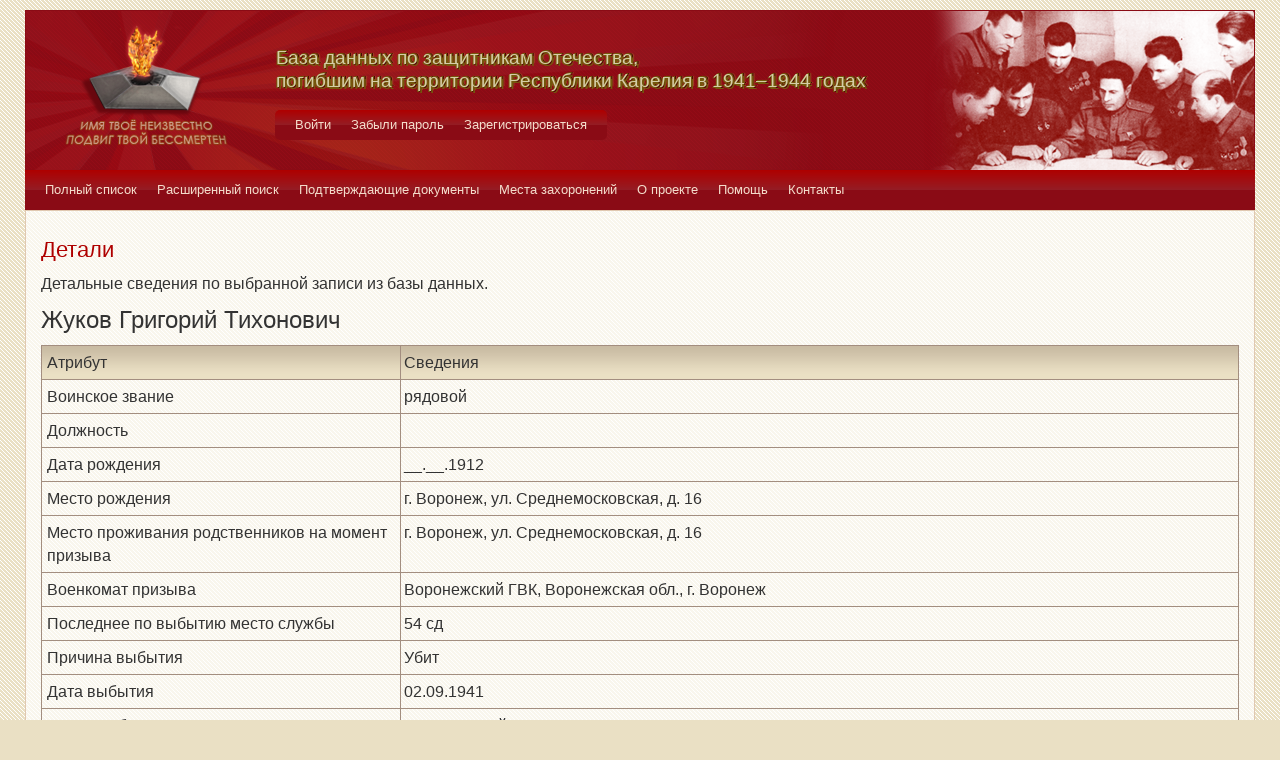

--- FILE ---
content_type: text/html; charset=UTF-8
request_url: https://obd-pobeda.karelia.ru/soldier/detailed/16032
body_size: 3756
content:
<!DOCTYPE html>
<html lang="ru">
    <head>
        <meta charset="UTF-8">
        <meta name="viewport" content="width=device-width, initial-scale=1, shrink-to-fit=no">
        <link rel="shortcut icon" href="/media/img/icons/favicon.ico" type="image/x-icon">
        <meta name="csrf-param" content="_csrf-frontend">
<meta name="csrf-token" content="-ek8ZOYBSuekig_Q5rGEEaQTQxTu_dfQmuOM16po1d28uHIJiDQakf7VeqWK8-141nRyZd2omJ7z1f6bmji-ug==">
        <title>База данных по защитникам Отечества, погибшим на территории Республики Карелия в 1941–1944 годах</title>
        <!-- head code -->        <link href="/media/css/style.css?v=1541019334" rel="stylesheet">
<link href="/media/css/jquery.fancybox.css?v=1539987722" rel="stylesheet">    </head>
    <body>
        <div class="page-wrap">
        <header class="page-header">
            <a href="/">
                <div class="page-header__logo"></div>
            </a>
            <div class="page-header__text">
                <h1 class="title title--page-title title--shadow">База данных по&nbsp;защитникам&nbsp;Отечества,<br>погибшим
                    на территории Республики Карелия в&nbsp;<span style="white-space: nowrap;">1941–1944</span>&nbsp;годах
                </h1>
            </div>
            <div class="page-header__photo"></div>
        </header>

        <div class="auth-menu">
            <nav class="nav" role="navigation">
                <button class="nav__toggle-1" type="button">
                    <svg class="toggle" xmlns="http://www.w3.org/2000/svg" xmlns:xlink="http://www.w3.org/1999/xlink" version="1.1" x="0px" y="0px" viewBox="0 0 409.165 409.164" xml:space="preserve">
            <g><g><path class="fill" d="M204.583,216.671c50.664,0,91.74-48.075,91.74-107.378c0-82.237-41.074-107.377-91.74-107.377    c-50.668,0-91.74,25.14-91.74,107.377C112.844,168.596,153.916,216.671,204.583,216.671z"></path><path class="fill" d="M407.164,374.717L360.88,270.454c-2.117-4.771-5.836-8.728-10.465-11.138l-71.83-37.392    c-1.584-0.823-3.502-0.663-4.926,0.415c-20.316,15.366-44.203,23.488-69.076,23.488c-24.877,0-48.762-8.122-69.078-23.488    c-1.428-1.078-3.346-1.238-4.93-0.415L58.75,259.316c-4.631,2.41-8.346,6.365-10.465,11.138L2.001,374.717    c-3.191,7.188-2.537,15.412,1.75,22.005c4.285,6.592,11.537,10.526,19.4,10.526h362.861c7.863,0,15.117-3.936,19.402-10.527    C409.699,390.129,410.355,381.902,407.164,374.717z"></path></g></g><g></g><g></g><g></g><g></g><g></g><g></g><g></g><g></g><g></g><g></g><g></g><g></g><g></g><g></g><g></g>
          </svg>
                    <svg class="close" version="1.1" xmlns="http://www.w3.org/2000/svg" viewBox="0 0 21.9 21.9" xmlns:xlink="http://www.w3.org/1999/xlink" enable-background="new 0 0 21.9 21.9">
                        <path class="fill" d="M14.1,11.3c-0.2-0.2-0.2-0.5,0-0.7l7.5-7.5c0.2-0.2,0.3-0.5,0.3-0.7s-0.1-0.5-0.3-0.7l-1.4-1.4C20,0.1,19.7,0,19.5,0  c-0.3,0-0.5,0.1-0.7,0.3l-7.5,7.5c-0.2,0.2-0.5,0.2-0.7,0L3.1,0.3C2.9,0.1,2.6,0,2.4,0S1.9,0.1,1.7,0.3L0.3,1.7C0.1,1.9,0,2.2,0,2.4  s0.1,0.5,0.3,0.7l7.5,7.5c0.2,0.2,0.2,0.5,0,0.7l-7.5,7.5C0.1,19,0,19.3,0,19.5s0.1,0.5,0.3,0.7l1.4,1.4c0.2,0.2,0.5,0.3,0.7,0.3  s0.5-0.1,0.7-0.3l7.5-7.5c0.2-0.2,0.5-0.2,0.7,0l7.5,7.5c0.2,0.2,0.5,0.3,0.7,0.3s0.5-0.1,0.7-0.3l1.4-1.4c0.2-0.2,0.3-0.5,0.3-0.7  s-0.1-0.5-0.3-0.7L14.1,11.3z"/>
                    </svg>
                </button>
                <div class="nav__menu">
                                            <a class="nav__item nav-menu-item" href="/site/login">Войти</a>                        <a class="nav__item nav-menu-item" href="/site/request-password-reset">Забыли пароль</a>                        <a class="nav__item nav-menu-item" href="/site/signup">Зарегистрироваться</a>                                    </div>
            </nav>
        </div>

        <div class="main-menu">
            <nav class="nav" role="navigation">
                <button class="nav__toggle" type="button">
                    <svg class="toggle" xmlns="http://www.w3.org/2000/svg" xmlns:xlink="http://www.w3.org/1999/xlink"
                         version="1.1" viewBox="0 0 24 24" enable-background="new 0 0 20 20">
                        <g>
                            <path class="fill"
                                  d="M24,3c0-0.6-0.4-1-1-1H1C0.4,2,0,2.4,0,3v2c0,0.6,0.4,1,1,1h22c0.6,0,1-0.4,1-1V3z"></path>
                            <path class="fill"
                                  d="M24,11c0-0.6-0.4-1-1-1H1c-0.6,0-1,0.4-1,1v2c0,0.6,0.4,1,1,1h22c0.6,0,1-0.4,1-1V11z"></path>
                            <path class="fill"
                                  d="M24,19c0-0.6-0.4-1-1-1H1c-0.6,0-1,0.4-1,1v2c0,0.6,0.4,1,1,1h22c0.6,0,1-0.4,1-1V19z"></path>
                        </g>
                    </svg>
                    <svg class="close" version="1.1" xmlns="http://www.w3.org/2000/svg" 
                         viewBox="0 0 21.9 21.9" xmlns:xlink="http://www.w3.org/1999/xlink"
                         enable-background="new 0 0 21.9 21.9">
                        <path class="fill"
                              d="M14.1,11.3c-0.2-0.2-0.2-0.5,0-0.7l7.5-7.5c0.2-0.2,0.3-0.5,0.3-0.7s-0.1-0.5-0.3-0.7l-1.4-1.4C20,0.1,19.7,0,19.5,0  c-0.3,0-0.5,0.1-0.7,0.3l-7.5,7.5c-0.2,0.2-0.5,0.2-0.7,0L3.1,0.3C2.9,0.1,2.6,0,2.4,0S1.9,0.1,1.7,0.3L0.3,1.7C0.1,1.9,0,2.2,0,2.4  s0.1,0.5,0.3,0.7l7.5,7.5c0.2,0.2,0.2,0.5,0,0.7l-7.5,7.5C0.1,19,0,19.3,0,19.5s0.1,0.5,0.3,0.7l1.4,1.4c0.2,0.2,0.5,0.3,0.7,0.3  s0.5-0.1,0.7-0.3l7.5-7.5c0.2-0.2,0.5-0.2,0.7,0l7.5,7.5c0.2,0.2,0.5,0.3,0.7,0.3s0.5-0.1,0.7-0.3l1.4-1.4c0.2-0.2,0.3-0.5,0.3-0.7  s-0.1-0.5-0.3-0.7L14.1,11.3z"/>
                    </svg>
                </button>
                <div class="nav__menu">
                                            <a href="/soldier/index" class="nav__item nav-menu-item">Полный список</a>
                                            <a href="/soldier/search" class="nav__item nav-menu-item">Расширенный поиск</a>
                                            <a href="/docs/index" class="nav__item nav-menu-item">Подтверждающие документы</a>
                                            <a href="/grave/index" class="nav__item nav-menu-item">Места захоронений</a>
                                            <a href="/site/about" class="nav__item nav-menu-item">О проекте</a>
                                            <a href="/page/help" class="nav__item nav-menu-item">Помощь</a>
                                            <a href="/page/contacts" class="nav__item nav-menu-item">Контакты</a>
                                    </div>
            </nav>
        </div>

                                        
<div class="content-block content-block--ochre">
    <h2 class="title title--lg title--primary">Детали</h2>
    <p>Детальные сведения по выбранной записи из базы данных.</p>
    
<form action="/soldier/info" method="post">
<input type="hidden" name="_csrf-frontend" value="-ek8ZOYBSuekig_Q5rGEEaQTQxTu_dfQmuOM16po1d28uHIJiDQakf7VeqWK8-141nRyZd2omJ7z1f6bmji-ug==">
    <div class="form form--details">
        <div class="person-name">
            Жуков Григорий Тихонович        </div>
        <div class="form__title">
            <div class="control-f-title">Атрибут</div>
            <div class="f-title">Сведения</div>
        </div>

        <input type="hidden" name="checked" value="16032">        <div class="form__block">
            <div class="control-f-block">Воинское звание</div>
            <div class="f-block">рядовой</div>
        </div>
        <div class="form__block">
            <div class="control-f-block">Должность</div>
            <div class="f-block"></div>
        </div>
        <div class="form__block">
            <div class="control-f-block">Дата рождения</div>
            <div class="f-block">__.__.1912</div>
        </div>
        <div class="form__block">
            <div class="control-f-block">Место рождения</div>
            <div class="f-block">г. Воронеж, ул. Среднемосковская, д. 16</div>
        </div>
        <div class="form__block">
            <div class="control-f-block">Место проживания родственников на момент призыва</div>
            <div class="f-block">г. Воронеж, ул. Среднемосковская, д. 16</div>
        </div>
        <div class="form__block">
            <div class="control-f-block">Военкомат призыва</div>
            <div class="f-block">Воронежский ГВК, Воронежская обл., г. Воронеж</div>
        </div>
        <div class="form__block">
            <div class="control-f-block">Последнее по выбытию место службы</div>
            <div class="f-block">54 сд</div>
        </div>
        <div class="form__block">
            <div class="control-f-block">Причина выбытия</div>
            <div class="f-block">Убит</div>
        </div>
        <div class="form__block">
            <div class="control-f-block">Дата выбытия</div>
            <div class="f-block">02.09.1941</div>
        </div>
        <div class="form__block">
            <div class="control-f-block">Место выбытия</div>
            <div class="f-block">Калевельский р-н, п. Калевала, северная окраина</div>
        </div>
        <div class="form__block">
            <div class="control-f-block">Источник данных</div>
            <div class="f-block">ЦАМО</div>
        </div>
        <div class="form__block">
            <div class="control-f-block">Архивный шифр</div>
            <div class="f-block">58 818884 41</div>
        </div>
        <div class="form__block">
                            <div class="control-f-block">Захоронение</div>
                <div class="f-block"><a href="/grave/detailed/1155">Калевальский р-н, п. Калевала, северная окраина</a></div>
                    </div>

                    <div class="form__block">
                <div class="gallery">
                                            <div class="gallery__item">
                            <a class="gallery-files" rel="group" href="/img/Z/001/058-0818884-0041/00000107.jpg">
                                <img src="/images/img/Z/001/058-0818884-0041/00000107.jpg?w=113&h=150&fit=crop-center&s=15cae4d0924ba24029d4c3f4f8dc2cf9" width="113" height="150" style="max-width: none" alt="">
                            </a>
                            <!-- <a href="#">список</a> -->
                        </div>
                                    </div>
            </div>
        
        <div class="form__block">
            <div class="control-f-block">Дополнительные сведения</div>
            <div class="f-block"></div>
        </div>
                    <div class="form-group">
                <button type="button" class="btn btn-primary" onclick="window.location.href = &#039;/soldier/archive-request/16032&#039;;">Запрос в архив</button>                <button type="submit" class="btn btn-primary" name="menu-but" value="print" formtarget="_blank">Распечатать</button>                <button type="submit" class="btn btn-primary" name="menu-but" value="xml" formtarget="_blank">Выгрузить в XML</button>                <button type="button" class="btn btn-primary" onclick="window.location.href = &#039;/soldier/edit/16032&#039;;">Исправить сведения</button>            </div>
            </div>
</form></div>
                <footer class="page-footer">
            <small>Разработка сайта <a href="https://inbisyst.ru/" target="_blank">ИНТЕРНЕТ-БИЗНЕС-СИСТЕМЫ</a></small>
        </footer>
    </div>
    
    <!-- Yandex.Metrika counter -->
<script type="text/javascript" >
   (function(m,e,t,r,i,k,a){m[i]=m[i]||function(){(m[i].a=m[i].a||[]).push(arguments)};
   m[i].l=1*new Date();k=e.createElement(t),a=e.getElementsByTagName(t)[0],k.async=1,k.src=r,a.parentNode.insertBefore(k,a)})
   (window, document, "script", "https://mc.yandex.ru/metrika/tag.js", "ym");

   ym(51997115, "init", {
        id:51997115,
        clickmap:true,
        trackLinks:true,
        accurateTrackBounce:true
   });
</script>
<noscript><div><img src="https://mc.yandex.ru/watch/51997115" style="position:absolute; left:-9999px;" alt="" /></div></noscript>
<!-- /Yandex.Metrika counter -->

<!-- Yandex.Metrika counter -->
<script type="text/javascript" >
   (function(m,e,t,r,i,k,a){m[i]=m[i]||function(){(m[i].a=m[i].a||[]).push(arguments)};
   m[i].l=1*new Date();k=e.createElement(t),a=e.getElementsByTagName(t)[0],k.async=1,k.src=r,a.parentNode.insertBefore(k,a)})
   (window, document, "script", "https://mc.yandex.ru/metrika/tag.js", "ym");

   ym(53088823, "init", {
        clickmap:true,
        trackLinks:true,
        accurateTrackBounce:true
   });
</script>
<noscript><div><img src="https://mc.yandex.ru/watch/53088823" style="position:absolute; left:-9999px;" alt="" /></div></noscript>
<!-- /Yandex.Metrika counter -->
    
    <script src="/media/vendor/jquery.min.js?v=1539987722"></script>
<script src="/assets/3434091a/yii.js?v=1745787228"></script>
<script src="/media/vendor/foundation.min.js?v=1539987722"></script>
<script src="/media/vendor/jquery.fancybox.pack.js?v=2.1.7"></script>
<script src="/media/js/main.js?v=1539987722"></script>    </body>
    </html>
